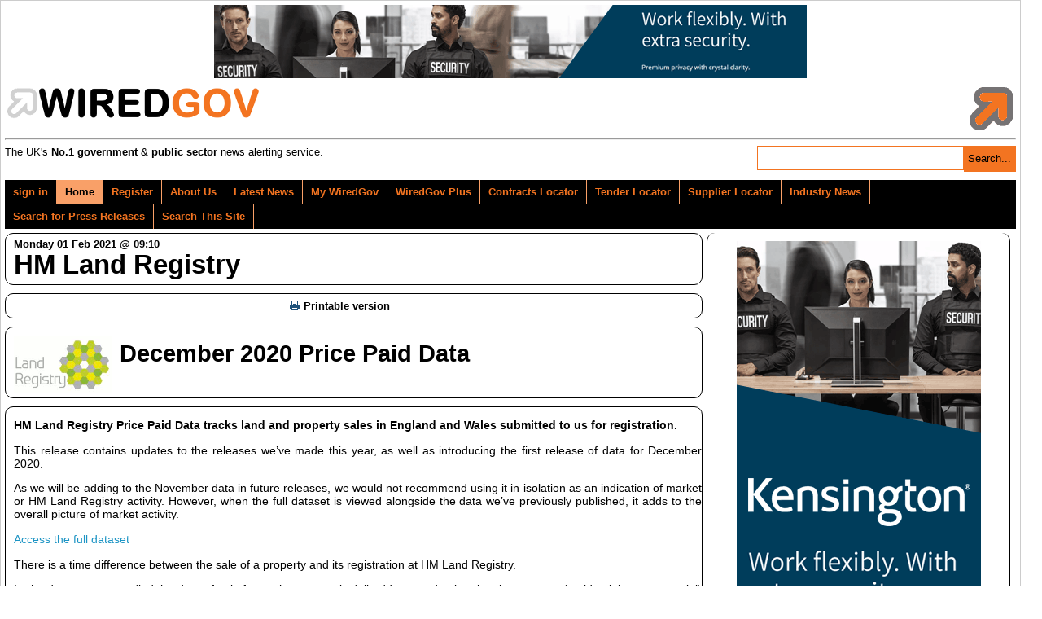

--- FILE ---
content_type: text/html; charset=UTF-8
request_url: https://www.wired-gov.net/wg/news.nsf/articles/December+2020+Price+Paid+Data+01022021091000?open
body_size: 6876
content:
<!doctype html>

<html lang="en">
<head>
<meta name="viewport" content="width=device-width, initial-scale=1.0">
<meta name="description" content="HM Land Registry Price Paid Data tracks land and property sales in England and Wales submitted to us for registration.">
<meta name="keywords" content="HM,Land,Registry,Data,December,Paid,Price,Access,England,Friday,However,January,November,Printable,Wales">
<link rel="apple-touch-icon" href="https://www.wired-gov.net/wg/news.nsf/channel-social/WGOV-9FZLZZ/$file/XPG_social.gif">
<meta name="application-name" content="WiredGov"/>
<meta name="msapplication-TileColor" content="#ffffff"/>
<meta name="msapplication-square70x70logo" content="tiny.png"/>
<meta name="msapplication-square150x150logo" content="square.png"/>
<meta name="msapplication-wide310x150logo" content="wide.png"/>
<meta name="msapplication-square310x310logo" content="large.png"/>
<meta name="twitter:card" content="summary">
<meta name="twitter:site" content="@wiredgov">
<meta name="twitter:title" content="December 2020 Price Paid Data | HM Land Registry">
<meta name="twitter:description" content="HM Land Registry Price Paid Data tracks land and property sales in England and Wales submitted to us for registration.">
<meta name="twitter:creator" content="@wiredgov">
<meta name="twitter:image:src" content="https://www.wired-gov.net/wg/news.nsf/channel-social/WGOV-9FZLZZ/$file/XPG_social.gif">
<meta name="twitter:domain" content="https://www.wired-gov.net">
<meta property="og:url" content="">
<meta property="og:type" content="website">
<meta property="og:title" content="December 2020 Price Paid Data | HM Land Registry">
<meta property="og:description" content="HM Land Registry Price Paid Data tracks land and property sales in England and Wales submitted to us for registration.">
<meta property="og:image" content="https://www.wired-gov.net/wg/news.nsf/channel-social/WGOV-9FZLZZ/$file/XPG_social.gif">
<title>December 2020 Price Paid Data | HM Land Registry | Official Press Release</title>
<link rel="stylesheet" type="text/css" href="/3rdParty/css/jquery-ui-1.12.1/jquery-ui.min.css">
<link rel="stylesheet" type="text/css" href="/css/wglayout2col.css">
<link rel="stylesheet" type="text/css" href="/css/wgnewsarticle_new.css">
<link rel="stylesheet" type="text/css" href="/css/wgmobile.min.css">
<link rel="stylesheet" type="text/css" href="/css/wgmobilenav.min.css">
<link rel="stylesheet" type="text/css" href="/css/jquery.toolbars.css">
<link rel="stylesheet" type="text/css" href="/css/bootstrap.icons.css">
<link rel="stylesheet" type="text/css" href="/3rdParty/css/Share/rrssb.css">
<script type="text/javascript" src="/3rdParty/js/jquery-1.12.4/jquery-1.12.4.min.js"></script>
<script type="text/javascript" src="/3rdParty/css/jquery-ui-1.12.1/jquery-ui.min.js"></script>
<script type="text/javascript" src="/js/modernizr.min.js"></script>
<script type="text/javascript" src="/js/jquery.slicknav.min.js"></script>
<!--[if lt IE 9]>
<script src="/3rdParty/js/html5shiv.js">
<script src="/3rdParty/js/css3-mediaqueries.js"></script>
<![endif]-->
<script type="text/javascript" src="/js/jquery.toolbar.min.js"></script>
<script src="/3rdParty/js/share/rrssb.min.js"></script>
<script>
(function(i,s,o,g,r,a,m){i['GoogleAnalyticsObject']=r;i[r]=i[r]||function(){
(i[r].q=i[r].q||[]).push(arguments)},i[r].l=1*new Date();a=s.createElement(o),
m=s.getElementsByTagName(o)[0];a.async=1;a.src=g;m.parentNode.insertBefore(a,m)
})(window,document,'script','//www.google-analytics.com/analytics.js','ga');
ga('create', 'UA-49270880-1', 'wired-gov.net');
ga('require', 'displayfeatures');
ga('require', 'linkid', 'linkid.js');
ga('send', 'pageview');
</script>
<script type="text/javascript">
$(function() {
currentUserID = '';
newsID = 'DNWA-BXQF4D';
$('#tabs_boundary').slicknav();
$('.tool-item').click(function(){window.open($(this).attr('href'), '_blank');});
var divs = $('.fade');
function fade() {
    var current = $('.current');
    var currentIndex = divs.index(current),
        nextIndex = currentIndex + 1;
    if (nextIndex >= divs.length) {
        nextIndex = 0;
    }
    var next = divs.eq(nextIndex);
    next.stop().fadeIn(5000, function() {
        $(this).addClass('current');
    });
    current.stop().fadeOut(5000, function() {
        $(this).removeClass('current');
        setTimeout(fade, 2500);
    });
}
fade();
});
</script>
<script type="text/javascript" src="/js/jquery.emailtofriend.js"></script>
<style>
#dialog-form {font-size:small;}
label, input { display:block; }
input.text { margin-bottom:5px; width:95%; padding: .4em; }
fieldset { padding:0; border:0; margin-top:5px; }
h1 { font-size: 1em; margin: .6em 0; }
.ui-dialog .ui-state-error { padding: .3em; }
.validateTips { border: 1px solid transparent; padding: 0.3em;margin:0px; }
.ui-dialog-buttonset {font-size:small;}
</style>
</head>
<body>
<!-- PAGEWRAP -->
<div id="pagewrap">

<!-- HEADER -->
<div id="header">
<div class="advertHeader"><div class="ad-HEADER"><a rel="nofollow" href="/wg/home.nsf/wah?open&amp;dc=DNWA-DNJJD5&amp;usr=" title="Security and Privacy First: Work flexibly. With extra security. Premium privacy with crystal clarity" target="_blank"><img src="/wg/advert.nsf/vattachments/DNWA-DNJJD5/$file/ken_sec_lb_v1.gif" alt="Security and Privacy First: Work flexibly. With extra security. Premium privacy with crystal clarity" title="Security and Privacy First: Work flexibly. With extra security. Premium privacy with crystal clarity"></a></div></div>
<div>
<div class="siteRegister">
<a href="/wg/content.nsf/content/register?open&id=BDEX-6ZFKSG" title="Register for a free account">
<img alt="WIREDGOV Registration" src="/images/register.gif" width="338" height="58"/></a>
</div>
<div class="siteHeader">
<a href="https://www.wired-gov.net" title="Go to wired-gov.net">
<img alt="WIREDGOV Logo" src="/images/wired-gov-logo.png" width="350" height="45"/>
</a>
<br>
<h1 class="header">WIRED<span style="color:#FFB700;">GOV</span></h1>
</div>
<hr style="clear:both;">
<div class="under-banner">
<span class="strapline">The UK's <b>No.1 government</b> &amp; <b>public sector</b> news alerting service.</span>
<div class="banner-search">
<form method="post" action="/wg/home.nsf/searchsite?openagent&amp;id=" name="searchform">
<input name="BannerSearchTextBox" type="text" value="" id="BannerSearchTextBox" class="bannersearchbox" title="Search...">
<input type="submit" name="banner_Button1" value="Search..." id="banner_Button1" class="bannersearchbutton">
</form>
</div>
</div>
</div>
</div>
<!-- HEADER -->

<!-- NAVIGATION -->
<div id="tabs_boundary" class="wgstyle">
<div id="tabs" class="clearfix">
<ul class="clearfix" role="tablist">
<li><a rel="nofollow"  href="/wg/home.nsf/page?readform&amp;id=BDEX-6ZFKSD&amp;login=1" style="margin-left:5px">sign in</a></li>
<li class="active-tab" style="padding-left:5px;"><a href="/wg/home.nsf/nav/home?open&amp;id=BDEX-6ZFKSD" title="WiredGov -  Home page" style="margin-left:5px;" target="_self"><span class=""></span>Home</a></li>
<li><a rel="nofollow"  href="/wg/content.nsf/content/register?open&amp;id=BDEX-6ZFKSG" title="WiredGov - Register for an account" style="margin-left:5px;" target="_self"><span class=""></span>Register</a></li>
<li><a href="/wg/content.nsf/content/about+us?open" title="Who we are, what we're about, and how to find us." style="margin-left:5px;" target="_self"><span class=""></span>About Us</a></li>
<li><a href="/wg/home.nsf/nav/latest+news?open&amp;id=BDEX-6ZFKSH" title="WiredGov -  News received within the last few hours, earlier today and earlier this week" style="margin-left:5px;" target="_self"><span class=""></span>Latest News</a></li>
<li><a href="/wg/home.nsf/nav/my+wiredgov?open&amp;id=BDEX-6ZFKSK&amp;login=1" title="WiredGov - Personalised profile page" style="margin-left:5px;" target="_self"><span class=""></span>My WiredGov</a></li>
<li><a href="/wg/home.nsf/nav/wiredgov+plus?open&amp;id=BDEX-6ZFKSM" title="WiredGov - Wired-Gov Plus Newsletter" style="margin-left:5px;" target="_self"><span class=""></span>WiredGov Plus</a></li>
<li><a href="/wg/content.nsf/content/Contracts+Locator?open&amp;id=BDEX-6ZFKSD" title="Contracts Locator" style="margin-left:5px;" target="_self"><span class=""></span>Contracts Locator</a></li>
<li><a href="/wg/content.nsf/content/Tender+Locator?open&amp;id=BDEX-6ZFKSD" title="Find tenders in out tender locator" style="margin-left:5px;" target="_self"><span class=""></span>Tender Locator</a></li>
<li><a href="/wg/content.nsf/content/supplier+locator" title="WiredGov - Supplier Locator" style="margin-left:5px;" target="_self"><span class=""></span>Supplier Locator</a></li>
<li><a href="/wg/home.nsf/nav/industry+news?open&amp;id=BDEX-6ZFKSP" title="WiredGov - Industry news" style="margin-left:5px;" target="_self"><span class=""></span>Industry News</a></li>
<li><a href="/wg/home.nsf/nav/Search+for+Press+Releases?open&amp;id=BDEX-726DKJ" title="Perform a search of our news channels" style="margin-left:5px;" target="_self"><span class=""></span>Search for Press Releases</a></li>
<li><a href="/wg/home.nsf/nav/search+this+site?open&amp;id=BDEX-6ZFKPH" title="Perform an advanced search of our site content" style="margin-left:5px;" target="_self"><span class=""></span>Search This Site</a></li>
</ul>
<div id="content1"></div>
</div>
</div>

<!--NAVIGATION -->
<!-- CONTENT (FIRST COLUMN)-->
<div id="content"><div id="content-inner">
<div id="dialog-form" title="Email Article to a Friend"></div>
<div class="article-head-label">
<span class="article-date">Monday 01 Feb 2021 @ 09:10</span><br />
<span class="article-channel-name">HM Land Registry</span>
</div>
<table id="article-options">
<tbody>
<tr>
<td class="article-options-print">
<a rel="me nofollow" target="_blank" href="/wg/news.nsf/print/December+2020+Price+Paid+Data+01022021091000" title="Print: December 2020 Price Paid Data">
<img style="margin-left:5px;" src="../../../images/print.gif" width="17" height="11" alt="" border="0" vspace="0">Printable version</a>
</td>
<td class="article-options-email" id="send-td">
</td>
</tr>
</tbody>
</table>
<!-- News Story -->
<div class="wgstyle article-whole-container">
<div  itemscope itemtype="https://schema.org/NewsArticle" class="newsbox article-inner-container">
<div class="article-channel-headline">
<h2 style="background-image:url('/wg/news.nsf/images/WGOV-9FZLZZ/$file/XPG_email.gif');" itemprop="name">December 2020 Price Paid Data</h2>
<div style="clear:both;"></div>
</div>
<div class="newsboxsummary">

<p style="text-align: justify;"><strong><span style="font-size:14px"><span style="font-family:arial,helvetica,sans-serif">HM Land Registry Price Paid Data tracks land and property sales in England and Wales submitted to us for registration.</span></span></strong></p>
<p style="text-align: justify;"><span style="font-size:14px"><span style="font-family:arial,helvetica,sans-serif">This release contains updates to the releases we&rsquo;ve made this year, as well as introducing the first release of data for December 2020.</span></span></p>
<p style="text-align: justify;"><span style="font-size:14px"><span style="font-family:arial,helvetica,sans-serif">As we will be adding to the November data in future releases, we would not recommend using it in isolation as an indication of market or HM Land Registry activity. However, when the full dataset is viewed alongside the data we&rsquo;ve previously published, it adds to the overall picture of market activity.</span></span></p>
<div>
<p style="text-align: justify;"><span style="font-size:14px"><span style="font-family:arial,helvetica,sans-serif"><a href="https://www.gov.uk/government/statistical-data-sets/price-paid-data-downloads">Access the full dataset</a></span></span></p>
</div>
<p style="text-align: justify;"><span style="font-size:14px"><span style="font-family:arial,helvetica,sans-serif">There is a time difference between the sale of a property and its registration at HM Land Registry.</span></span></p>
<p style="text-align: justify;"><span style="font-size:14px"><span style="font-family:arial,helvetica,sans-serif">In the dataset you can find the date of sale for each property, its full address and sale price, its category (residential or commercial) and type (detached, semi-detached, terraced, flat or maisonette and other), whether or not it is new build and whether it is freehold or leasehold.</span></span></p>
</div>
<div style="clear:left;"></div>
</div>
</div>
<!-- Buttons start here. Copy this ul to your document. -->
<div style="border:1px solid black;padding:10px;margin-bottom:10px;margin-top:10px;border-radius:10px;">
<strong>Channel website:</strong> <a target="_blank" rel="nofollow" href="https://www.gov.uk/government/organisations/land-registry" title="Link to HM Land Registry website">https://www.gov.uk/government/organisations/land-registry</a><br><br>
<strong>Original article link:</strong> <a style="font-weight:bold;" target="_blank" rel="nofollow" href="https://www.gov.uk/government/news/december-2020-price-paid-data" title="Link to original article">https://www.gov.uk/government/news/december-2020-price-paid-data</a><br><br>
<div style="text-align:center;font-weight:bold;padding-bottom:2px;">Share this article</div>
<ul class="rrssb-buttons clearfix">
    <li class="rrssb-twitter">
        <a href="https://twitter.com/home?status=December%202020%20Price%20Paid%20Data%20@WiredGov%20https://www.wired-gov.net%2Fwg%2Fnews.nsf%2Farticles%2FDecember%2B2020%2BPrice%2BPaid%2BData%2B01022021091000%3Fopen" class="popup">
            <span class="rrssb-icon">
<svg width="1200" height="1227" viewBox="0 0 1200 1227" fill="none" xmlns="http://www.w3.org/2000/svg">
  <path d="M714.163 519.284L1160.89 0H1055.03L667.137 450.887L357.328 0H0L468.492 681.821L0 1226.37H105.866L515.491 750.218L842.672 1226.37H1200L714.137 519.284H714.163ZM569.165 687.828L521.697 619.934L144.011 79.6944H306.615L611.412 515.685L658.88 583.579L1055.08 1150.3H892.476L569.165 687.854V687.828Z" fill="white"/>
</svg>
            </span>
            <span class="rrssb-text">X</span>
        </a>
    </li>
    <li class="rrssb-facebook">
        <a href="https://www.facebook.com/sharer/sharer.php?u=https%3A%2F%2Fwww.wired-gov.net%2Fwg%2Fnews.nsf%2Farticles%2FDecember%2B2020%2BPrice%2BPaid%2BData%2B01022021091000%3Fopen" class="popup">
            <span class="rrssb-icon">
                <svg version="1.1" id="Layer_1" xmlns="http://www.w3.org/2000/svg" xmlns:xlink="http://www.w3.org/1999/xlink" x="0px" y="0px" width="28px" height="28px" viewBox="0 0 28 28" enable-background="new 0 0 28 28" xml:space="preserve">
                    <path d="M27.825,4.783c0-2.427-2.182-4.608-4.608-4.608H4.783c-2.422,0-4.608,2.182-4.608,4.608v18.434
                        c0,2.427,2.181,4.608,4.608,4.608H14V17.379h-3.379v-4.608H14v-1.795c0-3.089,2.335-5.885,5.192-5.885h3.718v4.608h-3.726
                        c-0.408,0-0.884,0.492-0.884,1.236v1.836h4.609v4.608h-4.609v10.446h4.916c2.422,0,4.608-2.188,4.608-4.608V4.783z"></path>
                </svg>
            </span>
            <span class="rrssb-text">facebook</span>
        </a>
    </li>
<li class="rrssb-linkedin">
<a href="https://www.linkedin.com/shareArticle?mini=true&amp;url=https%3A%2F%2Fwww.wired-gov.net%2Fwg%2Fnews.nsf%2Farticles%2FDecember%2B2020%2BPrice%2BPaid%2BData%2B01022021091000%3Fopen&amp;title=December%202020%20Price%20Paid%20Data&amp;summary=December%202020%20Price%20Paid%20Data" class="popup">
                            <span class="rrssb-icon">
                                <svg version="1.1" id="Layer_1" xmlns="http://www.w3.org/2000/svg" xmlns:xlink="http://www.w3.org/1999/xlink" x="0px" y="0px" width="28px" height="28px" viewBox="0 0 28 28" enable-background="new 0 0 28 28" xml:space="preserve">
                                    <path d="M25.424,15.887v8.447h-4.896v-7.882c0-1.979-0.709-3.331-2.48-3.331c-1.354,0-2.158,0.911-2.514,1.803
                                        c-0.129,0.315-0.162,0.753-0.162,1.194v8.216h-4.899c0,0,0.066-13.349,0-14.731h4.899v2.088c-0.01,0.016-0.023,0.032-0.033,0.048
                                        h0.033V11.69c0.65-1.002,1.812-2.435,4.414-2.435C23.008,9.254,25.424,11.361,25.424,15.887z M5.348,2.501
                                        c-1.676,0-2.772,1.092-2.772,2.539c0,1.421,1.066,2.538,2.717,2.546h0.032c1.709,0,2.771-1.132,2.771-2.546
                                        C8.054,3.593,7.019,2.501,5.343,2.501H5.348z M2.867,24.334h4.897V9.603H2.867V24.334z"></path>
                                </svg>
                            </span>
                            <span class="rrssb-text">linkedin</span>
                        </a>
                    </li>
</ul>
</div>
<!-- Buttons end here -->

<!-- News Story -->
<!-- Latest News -->
<h3 class="article-latest-news">
<span class="article-latest-news-label">Latest News from</span><br />
<span class="article-latest-news-label-dept">HM Land Registry</span>
</h3>
<div id="article-latest-news-container" style="height:400px;overflow:auto;">
<div class="latest-news-snippet"><a href="https://www.wired-gov.net/wg/news.nsf/articles/HM+Land+Registry+gives+more+information+to+help+cut+delays+and+costs+08122025131000?open" title="HM Land Registry | Official News Release | HM Land Registry gives more information to help cut delays and costs"><h4>HM Land Registry gives more information to help cut delays and costs</h4><strong>08/12/2025 13:10:00</strong><p>HM Land Registry publishes avoidable requisition data to help conveyancers cut delays, improve application quality and access free training.</p></a></div><div class="latest-news-snippet"><a href="https://www.wired-gov.net/wg/news.nsf/articles/October+2025+Transaction+Data+24112025152000?open" title="HM Land Registry | Official News Release | October 2025 Transaction Data"><h4>October 2025 Transaction Data</h4><strong>24/11/2025 15:20:00</strong><p>This data provides information about the number and types of applications that HM Land Registry completed in&nbsp;October 2025.&nbsp;</p></a></div><div class="latest-news-snippet"><a href="https://www.wired-gov.net/wg/news.nsf/articles/UK+House+Price+Index+for+September+2025+19112025131000?open" title="HM Land Registry | Official News Release | UK House Price Index for September 2025"><h4>UK House Price Index for September 2025</h4><strong>19/11/2025 13:10:00</strong><p>The UK HPI shows house price changes for England, Scotland, Wales and Northern Ireland.</p></a></div><div class="latest-news-snippet"><a href="https://www.wired-gov.net/wg/news.nsf/articles/HM+Land+Registry+launches+new+APIs+to+save+customers+time+11112025132000?open" title="HM Land Registry | Official News Release | HM Land Registry launches new APIs to save customers time"><h4>HM Land Registry launches new APIs to save customers time</h4><strong>11/11/2025 13:20:00</strong><p>The changes bring faster applications and a more reliable service for Business Gateway customers.</p></a></div><div class="latest-news-snippet"><a href="https://www.wired-gov.net/wg/news.nsf/articles/HM+Land+Registry+launches+its+ambitious+new+Strategy+2025++05112025141500?open" title="HM Land Registry | Official News Release | HM Land Registry launches its ambitious new Strategy 2025+"><h4>HM Land Registry launches its ambitious new Strategy 2025+</h4><strong>05/11/2025 14:15:00</strong><p>HM Land Registry sets out its ambitions in its new Strategy 2025+ to deliver better services and unlock a faster, less stressful property market.</p></a></div><div class="latest-news-snippet"><a href="https://www.wired-gov.net/wg/news.nsf/articles/September+2025+Transaction+Data+22102025111000?open" title="HM Land Registry | Official News Release | September 2025 Transaction Data"><h4>September 2025 Transaction Data</h4><strong>22/10/2025 11:10:00</strong><p>This data provides information about the number and types of applications that HM Land Registry completed in&nbsp;September 2025.&nbsp;</p></a></div><div class="latest-news-snippet"><a href="https://www.wired-gov.net/wg/news.nsf/articles/August+2025+Transaction+Data+22092025152000?open" title="HM Land Registry | Official News Release | August 2025 Transaction Data"><h4>August 2025 Transaction Data</h4><strong>22/09/2025 15:20:00</strong><p>This data provides information about the number and types of applications that HM Land Registry completed in&nbsp;August 2025.&nbsp;</p></a></div><div class="latest-news-snippet"><a href="https://www.wired-gov.net/wg/news.nsf/articles/UK+House+Price+Index+for+July+2025+19092025152000?open" title="HM Land Registry | Official News Release | UK House Price Index for July 2025"><h4>UK House Price Index for July 2025</h4><strong>19/09/2025 15:20:00</strong><p>The UK HPI shows house price changes for England, Scotland, Wales and Northern Ireland.</p></a></div><div class="latest-news-snippet"><a href="https://www.wired-gov.net/wg/news.nsf/articles/HM+Land+Registry+training+programme+recognised+at+industry+awards+02092025152000?open" title="HM Land Registry | Official News Release | HM Land Registry training programme recognised at industry awards"><h4>HM Land Registry training programme recognised at industry awards</h4><strong>02/09/2025 15:20:00</strong><p>The Land Registration Academy programme has achieved a Princess Royal Training Award for its meaningful impact for colleagues and the organisation.</p></a></div>
</div>
<!-- Latest News -->
</div></div>
<!-- CONTENT (FIRST COLUMN)-->

<!-- MIDDLE (SECOND COLUMN)-->
<div id="middle"><div id="middle-inner">
<div style="text-align:center">
</div>
<div class="ad-RH-SLOT1"><a rel="nofollow" href="/wg/home.nsf/wah?open&amp;dc=DNWA-DNJJEL&amp;usr=" title="Privacy SS" target="_blank"><img src="/wg/advert.nsf/vattachments/DNWA-DNJJEL/$file/ken_sec_ss_v1.gif" alt="Privacy SS" title="Privacy SS"></a></div>
</div></div>
<!-- MIDDLE (SECOND COLUMN)-->

<!-- SIDEBAR (THIRD COLUMN)-->
<div id="sidebar"><div id="sidebar-inner">
</div></div>
<!-- SIDEBAR (THIRD COLUMN)-->

<!-- FOOTER -->
<div id="footer"><div id="footer-inner">
<div class="contact-module">
<h4>Links</h4>
<ul class="clearfix" role="tablist">
<li><a href="/wg/home.nsf/nav/contact+us?open&amp;id=WGOV-6ZYEM3" title="Contact us for further information" style="margin-left:5px;" target="_self"><span class=""></span>Contact Us</a></li>
<li><a href="/wg/content.nsf/content/Client+Testimonials" title="View our Client Testimonials" style="margin-left:5px;" target="_self"><span class=""></span>Client Testimonials</a></li>
<li><a href="/wg/content.nsf/content/Subscriber+Testimonials" title="View our Subscriber Testimonials" style="margin-left:5px;" target="_self"><span class=""></span>Subscriber Testimonials</a></li>
<li><a href="/wg/home.nsf/forgotpassword?readform&amp;id=WGOV-9GLLPV" title="WiredGov - Forgotten your password? Reset it here" style="margin-left:5px;" target="_self"><span class=""></span>Forgot Password</a></li>
<li><a href="/wg/content.nsf/content/Contracts+Locator?open&amp;id=BDEX-6ZFKSD" title="Contracts Locator" style="margin-left:5px;" target="_self"><span class=""></span>Contracts Locator</a></li>
<li><a href="/wg/content.nsf/content/The+WiredGov+Privacy+and+Cookies+Policy" title="The WiredGov Privacy and Cookies Policy" style="margin-left:5px;" target="_self"><span class=""></span>The WiredGov Privacy and Cookies Policy</a></li>
</ul>
</div>


<div class="contact-module">
<h4>Follow Us</h4>
<a href="https://x.com/wiredgov" rel="me nofollow" target="_blank" class="footerlinks clearfix">
<img src="/images/icon_x.png" alt="twitter"><span style="display:block;padding-top:3.5px;">X</span></a>
<a href="https://www.facebook.com/wiredgov" rel="me nofollow" target="_blank" class="footerlinks clearfix">
<img src="/images/icon_facebook.png" alt="Facebook"><span style="display:block;padding-top:3.5px;">facebook</span></a>
<a href="https://www.linkedin.com/company/wired-gov" rel="me nofollow" target="_blank" class="footerlinks clearfix">
<img src="/images/icon_lnkd.png" alt="Linked In"><span style="display:block;padding-top:3.5px;">linkedin</span></a>
</div>
<div class="contact-module mod-right">
<h4>Registered Office</h4>
WIRED GOV LTD
<address style="margin:5px 0px 5px 0px">7 St Petersgate, <br>
Stockport, Cheshire SK1 1EB</address>
www.wired-gov.net<br>
Registered in England and Wales No. 04667736
</div>
<div style="clear:both;"></div>
</div></div>
<!-- FOOTER -->

</div>
<!-- PAGEWRAP -->
</body>
</html>


--- FILE ---
content_type: text/css
request_url: https://www.wired-gov.net/css/wgnewsarticle_new.css
body_size: 4681
content:
/* ARTICLE STYLING */
.sme_wrapper {background-color:white;padding:5px;position:relative;width:99%;height:90px;}
.fade {position:absolute; top:0; left:0;display:none;}
.current {display:block;}

.sme-cat-link {
/*background-image: url('http://www.wired-gov.net/icons/cat_link-48.png');
background-size: 30px 30px;
background-repeat: no-repeat;
background-position: 5px 5px;*/
display: block;
border: 2px solid white;
display: block;
color: black;
padding:10px 0px 10px 5px;
font-size: 1.3em;
font-weight:bold;
}
.sme-cat-profile-link {
background-image: url('http://www.wired-gov.net/icons/user_folder-48.png');
background-size: 80px 80px;
background-repeat: no-repeat;
background-position: 5px 5px;
display: block;
border: 2px solid transparent;
color: black;
padding:15px 0px 15px 90px;
font-size: 1.0em;
height:60px; !important;
}
.return-link {
background-image: url('http://www.wired-gov.net/icons/undo-48.png');
background-size: 30px 30px;
background-repeat: no-repeat;
background-position: top center;
padding-top: 30px;
width: 55px;
text-align: center;
display: block;
border: 2px solid #DDDBDB;
float: right;
font-size: 0.3em;
display: block;
color: black;
}
.sme-profile-link {
background-image: url('http://www.wired-gov.net/icons/user_folder-48.png');
background-size: 30px 30px;
background-repeat: no-repeat;
background-position: top center;
padding-top: 30px;
width: 55px;
text-align: center;
display: block;
border: 2px solid #DDDBDB;
float: right;
font-size: 0.3em;
display: block;
color: black;
}
.return-link:hover, .sme-profile-link:hover{
	border-left:2px solid #F37421;
	border-right:2px solid #F37421;
}
.sme-cat-link:hover {
/*background-image: url('http://www.wired-gov.net/icons/cat_link-48-O.png');*/
color:#F37421;
}
.return-link:hover {
background-image: url('http://www.wired-gov.net/icons/undo-48-O.png');
color:#F37421;
}
.sme-profile-link:hover, .sme-cat-profile-link:hover {
background-image: url('http://www.wired-gov.net/icons/user_folder-48-O.png');
color:#F37421;
}
.article-head-label {
	margin:0px 0px 10px 0px;padding:5px;border:1px solid black;border-radius: 10px;padding-left:10px;font-weight:bold;
}
.article-date {
	padding-bottom:0px;
	display:inline-block;
}
.article-channel-name {
	font-size:2.5em;
	font-weight:bold;
	clear:left;
	padding:0px;
	margin:0px;
}
.article-whole-container {
	margin:0px;padding:0px;background-color:white;
}
.article-inner-container {
	margin-top:0px;border:none;color:black;font-family: Arial, Helvetica, sans-serif;font-size: 11pt;
}
.article-channel-headline {
	border:1px solid black;border-radius: 10px;
	padding-left:10px;padding-top:10px;
	margin-bottom:10px;
}
.newsboxsummary{border:1px solid black;border-radius: 10px;padding-left:10px}
.article-channel-headline h2 {
	font-size:2em;
	margin:0px;
	background-repeat:no-repeat;
	min-height:76px;
	padding:5px 0px 0px 130px;
}
.article-latest-news {
	margin:0px;padding:5px;
}
.article-latest-news-label {
	font-size:1.0em;
}
.article-latest-news-label-dept {
	font-size:1.8em;font-weight:bold;
}
#article-options {
	border:1px solid black;border-radius: 10px;
	width:100%;
	margin:0px 0px 10px 0px;
}
#article-options .article-options-print {
	height:25px;text-align:center;vertical-align:middle;
}
#article-options .article-options-email {
	text-align:right;padding-right:5px;vertical-align:middle;
}
#article-options .article-options-print a,
#article-options .article-options-email a{
	text-decoration:none;color:#1F527B;color:black;font-weight:bold;
}
#article-options .article-options-print a:hover,
#article-options .article-options-email a:hover{
	text-decoration:underline;
}
#article-latest-news-container {
	padding:5px;
}
#article-latest-news-container .latest-news-snippet:hover {
	background-color:#efecea;
}
#article-latest-news-container .latest-news-snippet {
	padding:5px;background-color:white;color:black;border:1px solid black;border-radius:10px;margin-bottom:5px;
}
#article-latest-news-container .latest-news-snippet a{
	/*color:black;*/
}
#article-latest-news-container .latest-news-snippet strong{
	color:black;
}
#article-latest-news-container .latest-news-snippet a p{
	font-family:arial,helvetica,sans-serif;font-size:14px;color:black;
}
#article-latest-news-container .latest-news-snippet h4{
	font-size:2em;margin:0px;
}

/* for 700px or less */
@media screen and (max-width: 600px) {
	.article-channel-headline h2 {height:auto;background-position:0px -80px;padding:5px 0px 0px 0px;}
	
}
@media screen and (max-width: 40em) {
.share  {float:right;}
}